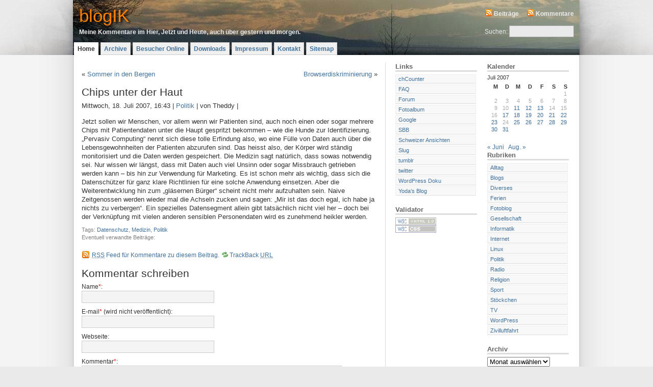

--- FILE ---
content_type: text/html; charset=UTF-8
request_url: https://blogkom.net/wp/chips-unter-der-haut/18/07/2007
body_size: 11250
content:
<!DOCTYPE html PUBLIC "-//W3C//DTD XHTML 1.0 Transitional//EN" "http://www.w3.org/TR/xhtml1/DTD/xhtml1-transitional.dtd">
<html xmlns="http://www.w3.org/1999/xhtml" lang="de">
<head profile="http://gmpg.org/xfn/11">

<meta http-equiv="content-type" content="text/html; charset=UTF-8" />
<meta name="description" content="blogIK - Meine Kommentare im Hier, Jetzt und Heute, auch über gestern und morgen." />
<meta name="keywords" content="" />
<link rel="stylesheet" type="text/css" href="https://blogkom.net/wp/wp-content/themes/daleri-selection-10/style.css" />
<link rel="alternate" type="application/rss+xml" title="RSS 2.0" href="https://blogkom.net/wp/feed" />
<link rel="alternate" type="text/xml" title="RSS .92" href="https://blogkom.net/wp/feed/rss" />
<link rel="alternate" type="application/atom+xml" title="Atom 0.3" href="https://blogkom.net/wp/feed/atom" />
<link rel="pingback" href="https://blogkom.net/wp/xmlrpc.php" />
<link rel="shortcut icon" type="image/ico" href="https://blogkom.net/wp/wp-content/themes/daleri-selection-10/favicon.ico" />
<title>blogIK &raquo; Chips unter der Haut</title>
<meta name='robots' content='max-image-preview:large' />
<link rel="alternate" type="application/rss+xml" title="blogIK &raquo; Kommentar-Feed zu Chips unter der Haut" href="https://blogkom.net/wp/chips-unter-der-haut/18/07/2007/feed" />
<script type="text/javascript">
/* <![CDATA[ */
window._wpemojiSettings = {"baseUrl":"https:\/\/s.w.org\/images\/core\/emoji\/14.0.0\/72x72\/","ext":".png","svgUrl":"https:\/\/s.w.org\/images\/core\/emoji\/14.0.0\/svg\/","svgExt":".svg","source":{"concatemoji":"https:\/\/blogkom.net\/wp\/wp-includes\/js\/wp-emoji-release.min.js?ver=6.4.7"}};
/*! This file is auto-generated */
!function(i,n){var o,s,e;function c(e){try{var t={supportTests:e,timestamp:(new Date).valueOf()};sessionStorage.setItem(o,JSON.stringify(t))}catch(e){}}function p(e,t,n){e.clearRect(0,0,e.canvas.width,e.canvas.height),e.fillText(t,0,0);var t=new Uint32Array(e.getImageData(0,0,e.canvas.width,e.canvas.height).data),r=(e.clearRect(0,0,e.canvas.width,e.canvas.height),e.fillText(n,0,0),new Uint32Array(e.getImageData(0,0,e.canvas.width,e.canvas.height).data));return t.every(function(e,t){return e===r[t]})}function u(e,t,n){switch(t){case"flag":return n(e,"\ud83c\udff3\ufe0f\u200d\u26a7\ufe0f","\ud83c\udff3\ufe0f\u200b\u26a7\ufe0f")?!1:!n(e,"\ud83c\uddfa\ud83c\uddf3","\ud83c\uddfa\u200b\ud83c\uddf3")&&!n(e,"\ud83c\udff4\udb40\udc67\udb40\udc62\udb40\udc65\udb40\udc6e\udb40\udc67\udb40\udc7f","\ud83c\udff4\u200b\udb40\udc67\u200b\udb40\udc62\u200b\udb40\udc65\u200b\udb40\udc6e\u200b\udb40\udc67\u200b\udb40\udc7f");case"emoji":return!n(e,"\ud83e\udef1\ud83c\udffb\u200d\ud83e\udef2\ud83c\udfff","\ud83e\udef1\ud83c\udffb\u200b\ud83e\udef2\ud83c\udfff")}return!1}function f(e,t,n){var r="undefined"!=typeof WorkerGlobalScope&&self instanceof WorkerGlobalScope?new OffscreenCanvas(300,150):i.createElement("canvas"),a=r.getContext("2d",{willReadFrequently:!0}),o=(a.textBaseline="top",a.font="600 32px Arial",{});return e.forEach(function(e){o[e]=t(a,e,n)}),o}function t(e){var t=i.createElement("script");t.src=e,t.defer=!0,i.head.appendChild(t)}"undefined"!=typeof Promise&&(o="wpEmojiSettingsSupports",s=["flag","emoji"],n.supports={everything:!0,everythingExceptFlag:!0},e=new Promise(function(e){i.addEventListener("DOMContentLoaded",e,{once:!0})}),new Promise(function(t){var n=function(){try{var e=JSON.parse(sessionStorage.getItem(o));if("object"==typeof e&&"number"==typeof e.timestamp&&(new Date).valueOf()<e.timestamp+604800&&"object"==typeof e.supportTests)return e.supportTests}catch(e){}return null}();if(!n){if("undefined"!=typeof Worker&&"undefined"!=typeof OffscreenCanvas&&"undefined"!=typeof URL&&URL.createObjectURL&&"undefined"!=typeof Blob)try{var e="postMessage("+f.toString()+"("+[JSON.stringify(s),u.toString(),p.toString()].join(",")+"));",r=new Blob([e],{type:"text/javascript"}),a=new Worker(URL.createObjectURL(r),{name:"wpTestEmojiSupports"});return void(a.onmessage=function(e){c(n=e.data),a.terminate(),t(n)})}catch(e){}c(n=f(s,u,p))}t(n)}).then(function(e){for(var t in e)n.supports[t]=e[t],n.supports.everything=n.supports.everything&&n.supports[t],"flag"!==t&&(n.supports.everythingExceptFlag=n.supports.everythingExceptFlag&&n.supports[t]);n.supports.everythingExceptFlag=n.supports.everythingExceptFlag&&!n.supports.flag,n.DOMReady=!1,n.readyCallback=function(){n.DOMReady=!0}}).then(function(){return e}).then(function(){var e;n.supports.everything||(n.readyCallback(),(e=n.source||{}).concatemoji?t(e.concatemoji):e.wpemoji&&e.twemoji&&(t(e.twemoji),t(e.wpemoji)))}))}((window,document),window._wpemojiSettings);
/* ]]> */
</script>
<style id='wp-emoji-styles-inline-css' type='text/css'>

	img.wp-smiley, img.emoji {
		display: inline !important;
		border: none !important;
		box-shadow: none !important;
		height: 1em !important;
		width: 1em !important;
		margin: 0 0.07em !important;
		vertical-align: -0.1em !important;
		background: none !important;
		padding: 0 !important;
	}
</style>
<link rel='stylesheet' id='wp-block-library-css' href='https://blogkom.net/wp/wp-includes/css/dist/block-library/style.min.css?ver=6.4.7' type='text/css' media='all' />
<style id='classic-theme-styles-inline-css' type='text/css'>
/*! This file is auto-generated */
.wp-block-button__link{color:#fff;background-color:#32373c;border-radius:9999px;box-shadow:none;text-decoration:none;padding:calc(.667em + 2px) calc(1.333em + 2px);font-size:1.125em}.wp-block-file__button{background:#32373c;color:#fff;text-decoration:none}
</style>
<style id='global-styles-inline-css' type='text/css'>
body{--wp--preset--color--black: #000000;--wp--preset--color--cyan-bluish-gray: #abb8c3;--wp--preset--color--white: #ffffff;--wp--preset--color--pale-pink: #f78da7;--wp--preset--color--vivid-red: #cf2e2e;--wp--preset--color--luminous-vivid-orange: #ff6900;--wp--preset--color--luminous-vivid-amber: #fcb900;--wp--preset--color--light-green-cyan: #7bdcb5;--wp--preset--color--vivid-green-cyan: #00d084;--wp--preset--color--pale-cyan-blue: #8ed1fc;--wp--preset--color--vivid-cyan-blue: #0693e3;--wp--preset--color--vivid-purple: #9b51e0;--wp--preset--gradient--vivid-cyan-blue-to-vivid-purple: linear-gradient(135deg,rgba(6,147,227,1) 0%,rgb(155,81,224) 100%);--wp--preset--gradient--light-green-cyan-to-vivid-green-cyan: linear-gradient(135deg,rgb(122,220,180) 0%,rgb(0,208,130) 100%);--wp--preset--gradient--luminous-vivid-amber-to-luminous-vivid-orange: linear-gradient(135deg,rgba(252,185,0,1) 0%,rgba(255,105,0,1) 100%);--wp--preset--gradient--luminous-vivid-orange-to-vivid-red: linear-gradient(135deg,rgba(255,105,0,1) 0%,rgb(207,46,46) 100%);--wp--preset--gradient--very-light-gray-to-cyan-bluish-gray: linear-gradient(135deg,rgb(238,238,238) 0%,rgb(169,184,195) 100%);--wp--preset--gradient--cool-to-warm-spectrum: linear-gradient(135deg,rgb(74,234,220) 0%,rgb(151,120,209) 20%,rgb(207,42,186) 40%,rgb(238,44,130) 60%,rgb(251,105,98) 80%,rgb(254,248,76) 100%);--wp--preset--gradient--blush-light-purple: linear-gradient(135deg,rgb(255,206,236) 0%,rgb(152,150,240) 100%);--wp--preset--gradient--blush-bordeaux: linear-gradient(135deg,rgb(254,205,165) 0%,rgb(254,45,45) 50%,rgb(107,0,62) 100%);--wp--preset--gradient--luminous-dusk: linear-gradient(135deg,rgb(255,203,112) 0%,rgb(199,81,192) 50%,rgb(65,88,208) 100%);--wp--preset--gradient--pale-ocean: linear-gradient(135deg,rgb(255,245,203) 0%,rgb(182,227,212) 50%,rgb(51,167,181) 100%);--wp--preset--gradient--electric-grass: linear-gradient(135deg,rgb(202,248,128) 0%,rgb(113,206,126) 100%);--wp--preset--gradient--midnight: linear-gradient(135deg,rgb(2,3,129) 0%,rgb(40,116,252) 100%);--wp--preset--font-size--small: 13px;--wp--preset--font-size--medium: 20px;--wp--preset--font-size--large: 36px;--wp--preset--font-size--x-large: 42px;--wp--preset--spacing--20: 0.44rem;--wp--preset--spacing--30: 0.67rem;--wp--preset--spacing--40: 1rem;--wp--preset--spacing--50: 1.5rem;--wp--preset--spacing--60: 2.25rem;--wp--preset--spacing--70: 3.38rem;--wp--preset--spacing--80: 5.06rem;--wp--preset--shadow--natural: 6px 6px 9px rgba(0, 0, 0, 0.2);--wp--preset--shadow--deep: 12px 12px 50px rgba(0, 0, 0, 0.4);--wp--preset--shadow--sharp: 6px 6px 0px rgba(0, 0, 0, 0.2);--wp--preset--shadow--outlined: 6px 6px 0px -3px rgba(255, 255, 255, 1), 6px 6px rgba(0, 0, 0, 1);--wp--preset--shadow--crisp: 6px 6px 0px rgba(0, 0, 0, 1);}:where(.is-layout-flex){gap: 0.5em;}:where(.is-layout-grid){gap: 0.5em;}body .is-layout-flow > .alignleft{float: left;margin-inline-start: 0;margin-inline-end: 2em;}body .is-layout-flow > .alignright{float: right;margin-inline-start: 2em;margin-inline-end: 0;}body .is-layout-flow > .aligncenter{margin-left: auto !important;margin-right: auto !important;}body .is-layout-constrained > .alignleft{float: left;margin-inline-start: 0;margin-inline-end: 2em;}body .is-layout-constrained > .alignright{float: right;margin-inline-start: 2em;margin-inline-end: 0;}body .is-layout-constrained > .aligncenter{margin-left: auto !important;margin-right: auto !important;}body .is-layout-constrained > :where(:not(.alignleft):not(.alignright):not(.alignfull)){max-width: var(--wp--style--global--content-size);margin-left: auto !important;margin-right: auto !important;}body .is-layout-constrained > .alignwide{max-width: var(--wp--style--global--wide-size);}body .is-layout-flex{display: flex;}body .is-layout-flex{flex-wrap: wrap;align-items: center;}body .is-layout-flex > *{margin: 0;}body .is-layout-grid{display: grid;}body .is-layout-grid > *{margin: 0;}:where(.wp-block-columns.is-layout-flex){gap: 2em;}:where(.wp-block-columns.is-layout-grid){gap: 2em;}:where(.wp-block-post-template.is-layout-flex){gap: 1.25em;}:where(.wp-block-post-template.is-layout-grid){gap: 1.25em;}.has-black-color{color: var(--wp--preset--color--black) !important;}.has-cyan-bluish-gray-color{color: var(--wp--preset--color--cyan-bluish-gray) !important;}.has-white-color{color: var(--wp--preset--color--white) !important;}.has-pale-pink-color{color: var(--wp--preset--color--pale-pink) !important;}.has-vivid-red-color{color: var(--wp--preset--color--vivid-red) !important;}.has-luminous-vivid-orange-color{color: var(--wp--preset--color--luminous-vivid-orange) !important;}.has-luminous-vivid-amber-color{color: var(--wp--preset--color--luminous-vivid-amber) !important;}.has-light-green-cyan-color{color: var(--wp--preset--color--light-green-cyan) !important;}.has-vivid-green-cyan-color{color: var(--wp--preset--color--vivid-green-cyan) !important;}.has-pale-cyan-blue-color{color: var(--wp--preset--color--pale-cyan-blue) !important;}.has-vivid-cyan-blue-color{color: var(--wp--preset--color--vivid-cyan-blue) !important;}.has-vivid-purple-color{color: var(--wp--preset--color--vivid-purple) !important;}.has-black-background-color{background-color: var(--wp--preset--color--black) !important;}.has-cyan-bluish-gray-background-color{background-color: var(--wp--preset--color--cyan-bluish-gray) !important;}.has-white-background-color{background-color: var(--wp--preset--color--white) !important;}.has-pale-pink-background-color{background-color: var(--wp--preset--color--pale-pink) !important;}.has-vivid-red-background-color{background-color: var(--wp--preset--color--vivid-red) !important;}.has-luminous-vivid-orange-background-color{background-color: var(--wp--preset--color--luminous-vivid-orange) !important;}.has-luminous-vivid-amber-background-color{background-color: var(--wp--preset--color--luminous-vivid-amber) !important;}.has-light-green-cyan-background-color{background-color: var(--wp--preset--color--light-green-cyan) !important;}.has-vivid-green-cyan-background-color{background-color: var(--wp--preset--color--vivid-green-cyan) !important;}.has-pale-cyan-blue-background-color{background-color: var(--wp--preset--color--pale-cyan-blue) !important;}.has-vivid-cyan-blue-background-color{background-color: var(--wp--preset--color--vivid-cyan-blue) !important;}.has-vivid-purple-background-color{background-color: var(--wp--preset--color--vivid-purple) !important;}.has-black-border-color{border-color: var(--wp--preset--color--black) !important;}.has-cyan-bluish-gray-border-color{border-color: var(--wp--preset--color--cyan-bluish-gray) !important;}.has-white-border-color{border-color: var(--wp--preset--color--white) !important;}.has-pale-pink-border-color{border-color: var(--wp--preset--color--pale-pink) !important;}.has-vivid-red-border-color{border-color: var(--wp--preset--color--vivid-red) !important;}.has-luminous-vivid-orange-border-color{border-color: var(--wp--preset--color--luminous-vivid-orange) !important;}.has-luminous-vivid-amber-border-color{border-color: var(--wp--preset--color--luminous-vivid-amber) !important;}.has-light-green-cyan-border-color{border-color: var(--wp--preset--color--light-green-cyan) !important;}.has-vivid-green-cyan-border-color{border-color: var(--wp--preset--color--vivid-green-cyan) !important;}.has-pale-cyan-blue-border-color{border-color: var(--wp--preset--color--pale-cyan-blue) !important;}.has-vivid-cyan-blue-border-color{border-color: var(--wp--preset--color--vivid-cyan-blue) !important;}.has-vivid-purple-border-color{border-color: var(--wp--preset--color--vivid-purple) !important;}.has-vivid-cyan-blue-to-vivid-purple-gradient-background{background: var(--wp--preset--gradient--vivid-cyan-blue-to-vivid-purple) !important;}.has-light-green-cyan-to-vivid-green-cyan-gradient-background{background: var(--wp--preset--gradient--light-green-cyan-to-vivid-green-cyan) !important;}.has-luminous-vivid-amber-to-luminous-vivid-orange-gradient-background{background: var(--wp--preset--gradient--luminous-vivid-amber-to-luminous-vivid-orange) !important;}.has-luminous-vivid-orange-to-vivid-red-gradient-background{background: var(--wp--preset--gradient--luminous-vivid-orange-to-vivid-red) !important;}.has-very-light-gray-to-cyan-bluish-gray-gradient-background{background: var(--wp--preset--gradient--very-light-gray-to-cyan-bluish-gray) !important;}.has-cool-to-warm-spectrum-gradient-background{background: var(--wp--preset--gradient--cool-to-warm-spectrum) !important;}.has-blush-light-purple-gradient-background{background: var(--wp--preset--gradient--blush-light-purple) !important;}.has-blush-bordeaux-gradient-background{background: var(--wp--preset--gradient--blush-bordeaux) !important;}.has-luminous-dusk-gradient-background{background: var(--wp--preset--gradient--luminous-dusk) !important;}.has-pale-ocean-gradient-background{background: var(--wp--preset--gradient--pale-ocean) !important;}.has-electric-grass-gradient-background{background: var(--wp--preset--gradient--electric-grass) !important;}.has-midnight-gradient-background{background: var(--wp--preset--gradient--midnight) !important;}.has-small-font-size{font-size: var(--wp--preset--font-size--small) !important;}.has-medium-font-size{font-size: var(--wp--preset--font-size--medium) !important;}.has-large-font-size{font-size: var(--wp--preset--font-size--large) !important;}.has-x-large-font-size{font-size: var(--wp--preset--font-size--x-large) !important;}
.wp-block-navigation a:where(:not(.wp-element-button)){color: inherit;}
:where(.wp-block-post-template.is-layout-flex){gap: 1.25em;}:where(.wp-block-post-template.is-layout-grid){gap: 1.25em;}
:where(.wp-block-columns.is-layout-flex){gap: 2em;}:where(.wp-block-columns.is-layout-grid){gap: 2em;}
.wp-block-pullquote{font-size: 1.5em;line-height: 1.6;}
</style>
<link rel="https://api.w.org/" href="https://blogkom.net/wp/wp-json/" /><link rel="alternate" type="application/json" href="https://blogkom.net/wp/wp-json/wp/v2/posts/351" /><link rel="EditURI" type="application/rsd+xml" title="RSD" href="https://blogkom.net/wp/xmlrpc.php?rsd" />
<meta name="generator" content="WordPress 6.4.7" />
<link rel="canonical" href="https://blogkom.net/wp/chips-unter-der-haut/18/07/2007" />
<link rel='shortlink' href='https://blogkom.net/wp/?p=351' />
<link rel="alternate" type="application/json+oembed" href="https://blogkom.net/wp/wp-json/oembed/1.0/embed?url=https%3A%2F%2Fblogkom.net%2Fwp%2Fchips-unter-der-haut%2F18%2F07%2F2007" />
<link rel="alternate" type="text/xml+oembed" href="https://blogkom.net/wp/wp-json/oembed/1.0/embed?url=https%3A%2F%2Fblogkom.net%2Fwp%2Fchips-unter-der-haut%2F18%2F07%2F2007&#038;format=xml" />

</head>
<body>
<div id="top">
<div class="inner">

<div id="topleft">
<h1><a href="https://blogkom.net/wp">blogIK</a></h1>
<p>Meine Kommentare im Hier, Jetzt und Heute, auch über gestern und morgen.</p>
</div>

<div id="topright">
<p><a class="feedlink" href="https://blogkom.net/wp/feed">Beitr&auml;ge</a> <a class="feedlink" href="https://blogkom.net/wp/comments/feed">Kommentare</a></p>
<form method="get" id="searchform" action="/wp/index.php">
<div class="searchbox">
<label for="s">Suchen:</label>
<input type="text" value="" name="s" id="s" size="14" />
<input type="hidden" id="searchsubmit" value="Search" />
</div>
</form>
</div>
<br class="clear" />
<div id="mainmenu">
<ul>
<li class="page_item current_page_item"><a href="https://blogkom.net/wp">Home</a></li>
<li class="page_item page-item-590"><a href="https://blogkom.net/wp/archive">Archive</a></li>
<li class="page_item page-item-38"><a href="https://blogkom.net/wp/useronline">Besucher Online</a></li>
<li class="page_item page-item-1184"><a href="https://blogkom.net/wp/downloads">Downloads</a></li>
<li class="page_item page-item-2"><a href="https://blogkom.net/wp/about">Impressum</a></li>
<li class="page_item page-item-30"><a href="https://blogkom.net/wp/kontaktformular">Kontakt</a></li>
<li class="page_item page-item-1332"><a href="https://blogkom.net/wp/sitemap">Sitemap</a></li>

</ul>
</div>
<br class="clear" />
</div>
</div>

<div id="wrap">
<div class="inner">
<div id="content">
<div class="postpagesnav">
<div class="older">&laquo; <a href="https://blogkom.net/wp/sommer-in-den-bergen/17/07/2007" rel="prev">Sommer in den Bergen</a></div>
<div class="newer"><a href="https://blogkom.net/wp/browserdiskriminierung/19/07/2007" rel="next">Browserdiskriminierung</a> &raquo;</div>
<br class="clear" />
</div>

<h2>Chips unter der Haut </h2>

<p class="timestamp"><strong>Mittwoch, 18. Juli 2007, 16:43 | <a href="https://blogkom.net/wp/category/politik" rel="category tag">Politik</a> | von Theddy | </strong></p>
<div class="contenttext">
<p>Jetzt sollen wir Menschen, vor allem wenn wir Patienten sind, auch noch einen oder sogar mehrere Chips mit Patientendaten unter die Haupt gespritzt bekommen &#8211; wie die Hunde zur Identifizierung. &#8222;Pervasiv Computing&#8220; nennt sich diese tolle Erfindung also, wo eine Fülle von Daten auch über die Lebensgewohnheiten der Patienten abzurufen sind. Das heisst also, der Körper wird ständig monitorisiert und die Daten werden gespeichert. Die Medizin sagt natürlich, dass sowas notwendig sei. Nur wissen wir längst, dass mit Daten auch viel Unsinn oder sogar Missbrauch getrieben werden kann &#8211; bis hin zur Verwendung für Marketing. Es ist schon mehr als wichtig, dass sich die Datenschützer für ganz klare Richtlinien für eine solche Anwendung einsetzen. Aber die Weiterentwicklung hin zum &#8222;gläsernen Bürger&#8220; scheint nicht mehr aufzuhalten sein. Naive Zeitgenossen werden wieder mal die Achseln zucken und sagen: &#8222;Mir ist das doch egal, ich habe ja nichts zu verbergen&#8220;. Ein spezielles Datensegment allein gibt tatsächlich nicht viel her &#8211; doch bei der Verknüpfung mit vielen anderen sensiblen Personendaten wird es zunehmend heikler werden.</p>
</div>
<p class="wp_tags">Tags: <a href="https://blogkom.net/wp/tag/datenschutz" rel="tag">Datenschutz</a>, <a href="https://blogkom.net/wp/tag/medizin" rel="tag">Medizin</a>, <a href="https://blogkom.net/wp/tag/politik" rel="tag">Politik</a>&nbsp; </p>
<p class="simpletags">Eventuell verwandte Beitr&auml;ge: </p>

<p class="zeile">&nbsp;</p>






<span class="rss2"><a href="https://blogkom.net/wp/chips-unter-der-haut/18/07/2007/feed"><abbr title="Really Simple Syndication">RSS</abbr> Feed f&uuml;r Kommentare zu diesem Beitrag.</a></span>
<span class="trackback"><a href="https://blogkom.net/wp/chips-unter-der-haut/18/07/2007/trackback" rel="trackback">TrackBack <abbr title="Universal Resource Locator">URL</abbr></a></span>


<div id="respond">
<h2>Kommentar schreiben</h2>





<form action="https://blogkom.net/wp/wp-comments-post.php" method="post" id="commentform">

<p><label for="author">Name<span style="color:red">*</span>:</label><br />
<input type="text" name="author" id="author" value="" tabindex="1" /></p>
<p><label for="email">E-mail<span style="color:red">*</span> (wird nicht ver&ouml;ffentlicht):</label><br />
<input type="text" name="email" id="email" value="" tabindex="2" /></p>
<p><label for="url">Webseite:</label><br />
<input type="text" name="url" id="url" value="" tabindex="3" /></p>


<p><label for="comment">Kommentar<span style="color:red">*</span>:</label><br />
<textarea name="comment" id="comment" cols="45" rows="10" tabindex="4"></textarea></p>
<p><input type="hidden" name="comment_post_ID" value="351" />

<input type="submit" name="submit" value="Senden" class="button" tabindex="5" /></p>
<p style="display: none;"><input type="hidden" id="akismet_comment_nonce" name="akismet_comment_nonce" value="8b4ea423a2" /></p><p style="display: none !important;"><label>&#916;<textarea name="ak_hp_textarea" cols="45" rows="8" maxlength="100"></textarea></label><input type="hidden" id="ak_js_1" name="ak_js" value="109"/><script>document.getElementById( "ak_js_1" ).setAttribute( "value", ( new Date() ).getTime() );</script></p></form>

</div>



</div>

<div id="sidebar">


<div class="left">
<h2>Links</h2>
	<ul class='xoxo blogroll'>
<li><a href="http://blogkom.net/counter" title="Statistiken">chCounter</a></li>
<li><a href="http://faq.wordpress-deutschland.org" title="WordPress FAQ">FAQ</a></li>
<li><a href="http://forum.wordpress-deutschland.org" title="WordPress Forum">Forum</a></li>
<li><a href="http://blogkom.net/wp/?page_id=2498" rel="noopener" title="theddys Fotoalbum" target="_blank">Fotoalbum</a></li>
<li><a href="http://www.google.ch/blogsearch?hl=de" title="Blog Suche">Google</a></li>
<li><a href="http://www.sbb.ch" title="Fahrplan">SBB</a></li>
<li><a href="http://schweizeransichten.blogspot.com/" rel="noopener" title="Blog, den ich gerne hin und wieder lese" target="_blank">Schweizer Ansichten</a></li>
<li><a href="http://slug.ch" rel="noopener" title="Blogliste" target="_blank">Slug</a></li>
<li><a href="http://blogik.tumblr.com" rel="noopener" title="Mein tumblr" target="_blank">tumblr</a></li>
<li><a href="http://twitter.com/blogik" title="Mein twitter">twitter</a></li>
<li><a href="http://doku.wordpress-deutschland.org" title="WordPress Dokumentation">WordPress Doku</a></li>
<li><a href="http://blog.yoda.ch" rel="noopener" title="Bog, den ich hin und wieder gerne lese" target="_blank">Yoda&#8217;s Blog</a></li>

	</ul>

<h2>Validator</h2>			<div class="textwidget"><a href="http://validator.w3.org/check?uri=referer"><img src="https://blogkom.net/wp/wp-content/themes/daleri-selection-10/img/xhtml10.gif" title="Valid XHTML 1.0!" alt="Valid XHTML 1.0!" /></a><br />
<a href="http://jigsaw.w3.org/css-validator/check/referer"><img style="border: 0pt none ; width: 80px; height: 15px;" src="https://blogkom.net/wp/wp-content/themes/daleri-selection-10/img/valid-css.gif" alt="Valid CSS!" title="Valid CSS!" /></a></div>
		</div>

<div class="right">
<h2>Kalender</h2><div id="calendar_wrap" class="calendar_wrap"><table id="wp-calendar" class="wp-calendar-table">
	<caption>Juli 2007</caption>
	<thead>
	<tr>
		<th scope="col" title="Montag">M</th>
		<th scope="col" title="Dienstag">D</th>
		<th scope="col" title="Mittwoch">M</th>
		<th scope="col" title="Donnerstag">D</th>
		<th scope="col" title="Freitag">F</th>
		<th scope="col" title="Samstag">S</th>
		<th scope="col" title="Sonntag">S</th>
	</tr>
	</thead>
	<tbody>
	<tr>
		<td colspan="6" class="pad">&nbsp;</td><td>1</td>
	</tr>
	<tr>
		<td>2</td><td>3</td><td>4</td><td>5</td><td>6</td><td>7</td><td>8</td>
	</tr>
	<tr>
		<td>9</td><td>10</td><td><a href="https://blogkom.net/wp/11/07/2007" aria-label="Beiträge veröffentlicht am 11. July 2007">11</a></td><td><a href="https://blogkom.net/wp/12/07/2007" aria-label="Beiträge veröffentlicht am 12. July 2007">12</a></td><td><a href="https://blogkom.net/wp/13/07/2007" aria-label="Beiträge veröffentlicht am 13. July 2007">13</a></td><td>14</td><td>15</td>
	</tr>
	<tr>
		<td>16</td><td><a href="https://blogkom.net/wp/17/07/2007" aria-label="Beiträge veröffentlicht am 17. July 2007">17</a></td><td><a href="https://blogkom.net/wp/18/07/2007" aria-label="Beiträge veröffentlicht am 18. July 2007">18</a></td><td><a href="https://blogkom.net/wp/19/07/2007" aria-label="Beiträge veröffentlicht am 19. July 2007">19</a></td><td><a href="https://blogkom.net/wp/20/07/2007" aria-label="Beiträge veröffentlicht am 20. July 2007">20</a></td><td><a href="https://blogkom.net/wp/21/07/2007" aria-label="Beiträge veröffentlicht am 21. July 2007">21</a></td><td><a href="https://blogkom.net/wp/22/07/2007" aria-label="Beiträge veröffentlicht am 22. July 2007">22</a></td>
	</tr>
	<tr>
		<td><a href="https://blogkom.net/wp/23/07/2007" aria-label="Beiträge veröffentlicht am 23. July 2007">23</a></td><td>24</td><td><a href="https://blogkom.net/wp/25/07/2007" aria-label="Beiträge veröffentlicht am 25. July 2007">25</a></td><td><a href="https://blogkom.net/wp/26/07/2007" aria-label="Beiträge veröffentlicht am 26. July 2007">26</a></td><td><a href="https://blogkom.net/wp/27/07/2007" aria-label="Beiträge veröffentlicht am 27. July 2007">27</a></td><td><a href="https://blogkom.net/wp/28/07/2007" aria-label="Beiträge veröffentlicht am 28. July 2007">28</a></td><td><a href="https://blogkom.net/wp/29/07/2007" aria-label="Beiträge veröffentlicht am 29. July 2007">29</a></td>
	</tr>
	<tr>
		<td><a href="https://blogkom.net/wp/30/07/2007" aria-label="Beiträge veröffentlicht am 30. July 2007">30</a></td><td><a href="https://blogkom.net/wp/31/07/2007" aria-label="Beiträge veröffentlicht am 31. July 2007">31</a></td>
		<td class="pad" colspan="5">&nbsp;</td>
	</tr>
	</tbody>
	</table><nav aria-label="Vorherige und nächste Monate" class="wp-calendar-nav">
		<span class="wp-calendar-nav-prev"><a href="https://blogkom.net/wp/06/2007">&laquo; Juni</a></span>
		<span class="pad">&nbsp;</span>
		<span class="wp-calendar-nav-next"><a href="https://blogkom.net/wp/08/2007">Aug. &raquo;</a></span>
	</nav></div><h2>Rubriken</h2>
			<ul>
					<li class="cat-item cat-item-2"><a href="https://blogkom.net/wp/category/alltag">Alltag</a>
</li>
	<li class="cat-item cat-item-148"><a href="https://blogkom.net/wp/category/blogs">Blogs</a>
</li>
	<li class="cat-item cat-item-1"><a href="https://blogkom.net/wp/category/diverses">Diverses</a>
</li>
	<li class="cat-item cat-item-20"><a href="https://blogkom.net/wp/category/ferien">Ferien</a>
</li>
	<li class="cat-item cat-item-16"><a href="https://blogkom.net/wp/category/fotoblog">Fotoblog</a>
</li>
	<li class="cat-item cat-item-147"><a href="https://blogkom.net/wp/category/gesellschaft">Gesellschaft</a>
</li>
	<li class="cat-item cat-item-8"><a href="https://blogkom.net/wp/category/informatik">Informatik</a>
</li>
	<li class="cat-item cat-item-9"><a href="https://blogkom.net/wp/category/internet">Internet</a>
</li>
	<li class="cat-item cat-item-19"><a href="https://blogkom.net/wp/category/linux">Linux</a>
</li>
	<li class="cat-item cat-item-3"><a href="https://blogkom.net/wp/category/politik">Politik</a>
</li>
	<li class="cat-item cat-item-222"><a href="https://blogkom.net/wp/category/radio">Radio</a>
</li>
	<li class="cat-item cat-item-4"><a href="https://blogkom.net/wp/category/religion">Religion</a>
</li>
	<li class="cat-item cat-item-12"><a href="https://blogkom.net/wp/category/sport">Sport</a>
</li>
	<li class="cat-item cat-item-210"><a href="https://blogkom.net/wp/category/stockchen">Stöckchen</a>
</li>
	<li class="cat-item cat-item-15"><a href="https://blogkom.net/wp/category/tv">TV</a>
</li>
	<li class="cat-item cat-item-7"><a href="https://blogkom.net/wp/category/wordpress">WordPress</a>
</li>
	<li class="cat-item cat-item-11"><a href="https://blogkom.net/wp/category/zivilluftfahrt">Zivilluftfahrt</a>
</li>
			</ul>

			<h2>Archiv</h2>		<label class="screen-reader-text" for="archives-dropdown-2">Archiv</label>
		<select id="archives-dropdown-2" name="archive-dropdown">
			
			<option value="">Monat auswählen</option>
				<option value='https://blogkom.net/wp/02/2019'> Februar 2019 </option>
	<option value='https://blogkom.net/wp/10/2012'> Oktober 2012 </option>
	<option value='https://blogkom.net/wp/09/2012'> September 2012 </option>
	<option value='https://blogkom.net/wp/06/2012'> Juni 2012 </option>
	<option value='https://blogkom.net/wp/03/2011'> März 2011 </option>
	<option value='https://blogkom.net/wp/01/2011'> Januar 2011 </option>
	<option value='https://blogkom.net/wp/12/2010'> Dezember 2010 </option>
	<option value='https://blogkom.net/wp/09/2010'> September 2010 </option>
	<option value='https://blogkom.net/wp/08/2010'> August 2010 </option>
	<option value='https://blogkom.net/wp/06/2010'> Juni 2010 </option>
	<option value='https://blogkom.net/wp/05/2010'> Mai 2010 </option>
	<option value='https://blogkom.net/wp/04/2010'> April 2010 </option>
	<option value='https://blogkom.net/wp/03/2010'> März 2010 </option>
	<option value='https://blogkom.net/wp/02/2010'> Februar 2010 </option>
	<option value='https://blogkom.net/wp/01/2010'> Januar 2010 </option>
	<option value='https://blogkom.net/wp/12/2009'> Dezember 2009 </option>
	<option value='https://blogkom.net/wp/11/2009'> November 2009 </option>
	<option value='https://blogkom.net/wp/10/2009'> Oktober 2009 </option>
	<option value='https://blogkom.net/wp/09/2009'> September 2009 </option>
	<option value='https://blogkom.net/wp/08/2009'> August 2009 </option>
	<option value='https://blogkom.net/wp/07/2009'> Juli 2009 </option>
	<option value='https://blogkom.net/wp/06/2009'> Juni 2009 </option>
	<option value='https://blogkom.net/wp/05/2009'> Mai 2009 </option>
	<option value='https://blogkom.net/wp/04/2009'> April 2009 </option>
	<option value='https://blogkom.net/wp/03/2009'> März 2009 </option>
	<option value='https://blogkom.net/wp/02/2009'> Februar 2009 </option>
	<option value='https://blogkom.net/wp/01/2009'> Januar 2009 </option>
	<option value='https://blogkom.net/wp/12/2008'> Dezember 2008 </option>
	<option value='https://blogkom.net/wp/11/2008'> November 2008 </option>
	<option value='https://blogkom.net/wp/09/2008'> September 2008 </option>
	<option value='https://blogkom.net/wp/08/2008'> August 2008 </option>
	<option value='https://blogkom.net/wp/07/2008'> Juli 2008 </option>
	<option value='https://blogkom.net/wp/06/2008'> Juni 2008 </option>
	<option value='https://blogkom.net/wp/05/2008'> Mai 2008 </option>
	<option value='https://blogkom.net/wp/04/2008'> April 2008 </option>
	<option value='https://blogkom.net/wp/03/2008'> März 2008 </option>
	<option value='https://blogkom.net/wp/02/2008'> Februar 2008 </option>
	<option value='https://blogkom.net/wp/01/2008'> Januar 2008 </option>
	<option value='https://blogkom.net/wp/12/2007'> Dezember 2007 </option>
	<option value='https://blogkom.net/wp/11/2007'> November 2007 </option>
	<option value='https://blogkom.net/wp/10/2007'> Oktober 2007 </option>
	<option value='https://blogkom.net/wp/09/2007'> September 2007 </option>
	<option value='https://blogkom.net/wp/08/2007'> August 2007 </option>
	<option value='https://blogkom.net/wp/07/2007'> Juli 2007 </option>
	<option value='https://blogkom.net/wp/06/2007'> Juni 2007 </option>
	<option value='https://blogkom.net/wp/05/2007'> Mai 2007 </option>
	<option value='https://blogkom.net/wp/03/2007'> März 2007 </option>
	<option value='https://blogkom.net/wp/02/2007'> Februar 2007 </option>
	<option value='https://blogkom.net/wp/01/2007'> Januar 2007 </option>
	<option value='https://blogkom.net/wp/12/2006'> Dezember 2006 </option>
	<option value='https://blogkom.net/wp/11/2006'> November 2006 </option>
	<option value='https://blogkom.net/wp/10/2006'> Oktober 2006 </option>

		</select>

			<script type="text/javascript">
/* <![CDATA[ */

(function() {
	var dropdown = document.getElementById( "archives-dropdown-2" );
	function onSelectChange() {
		if ( dropdown.options[ dropdown.selectedIndex ].value !== '' ) {
			document.location.href = this.options[ this.selectedIndex ].value;
		}
	}
	dropdown.onchange = onSelectChange;
})();

/* ]]> */
</script>
<h2>Meta</h2>
		<ul>
						<li><a href="https://blogkom.net/wp/wp-login.php">Anmelden</a></li>
			<li><a href="https://blogkom.net/wp/feed">Feed der Einträge</a></li>
			<li><a href="https://blogkom.net/wp/comments/feed">Kommentar-Feed</a></li>

			<li><a href="https://de.wordpress.org/">WordPress.org</a></li>
		</ul>

		<h2>Lokale Tags</h2><div class="tagcloud"><a href="https://blogkom.net/wp/tag/abend" class="tag-cloud-link tag-link-22 tag-link-position-1" style="font-size: 8.8421052631579pt;" aria-label="Abend (5 Einträge)">Abend</a>
<a href="https://blogkom.net/wp/tag/advent" class="tag-cloud-link tag-link-197 tag-link-position-2" style="font-size: 9.5789473684211pt;" aria-label="Advent (6 Einträge)">Advent</a>
<a href="https://blogkom.net/wp/tag/alkohol" class="tag-cloud-link tag-link-113 tag-link-position-3" style="font-size: 8.8421052631579pt;" aria-label="Alkohol (5 Einträge)">Alkohol</a>
<a href="https://blogkom.net/wp/tag/alltag" class="tag-cloud-link tag-link-298 tag-link-position-4" style="font-size: 22pt;" aria-label="Alltag (105 Einträge)">Alltag</a>
<a href="https://blogkom.net/wp/tag/auto" class="tag-cloud-link tag-link-72 tag-link-position-5" style="font-size: 10.105263157895pt;" aria-label="Auto (7 Einträge)">Auto</a>
<a href="https://blogkom.net/wp/tag/autobahn" class="tag-cloud-link tag-link-175 tag-link-position-6" style="font-size: 9.5789473684211pt;" aria-label="Autobahn (6 Einträge)">Autobahn</a>
<a href="https://blogkom.net/wp/tag/berge" class="tag-cloud-link tag-link-93 tag-link-position-7" style="font-size: 8.8421052631579pt;" aria-label="Berge (5 Einträge)">Berge</a>
<a href="https://blogkom.net/wp/tag/blog" class="tag-cloud-link tag-link-10 tag-link-position-8" style="font-size: 16.526315789474pt;" aria-label="Blog (31 Einträge)">Blog</a>
<a href="https://blogkom.net/wp/tag/energie" class="tag-cloud-link tag-link-25 tag-link-position-9" style="font-size: 9.5789473684211pt;" aria-label="Energie (6 Einträge)">Energie</a>
<a href="https://blogkom.net/wp/tag/ferien" class="tag-cloud-link tag-link-311 tag-link-position-10" style="font-size: 14.526315789474pt;" aria-label="Ferien (20 Einträge)">Ferien</a>
<a href="https://blogkom.net/wp/tag/firefox" class="tag-cloud-link tag-link-97 tag-link-position-11" style="font-size: 10.631578947368pt;" aria-label="Firefox (8 Einträge)">Firefox</a>
<a href="https://blogkom.net/wp/tag/fotoblog" class="tag-cloud-link tag-link-309 tag-link-position-12" style="font-size: 11.157894736842pt;" aria-label="Fotoblog (9 Einträge)">Fotoblog</a>
<a href="https://blogkom.net/wp/tag/freitag" class="tag-cloud-link tag-link-249 tag-link-position-13" style="font-size: 8.8421052631579pt;" aria-label="Freitag (5 Einträge)">Freitag</a>
<a href="https://blogkom.net/wp/tag/fruhling" class="tag-cloud-link tag-link-216 tag-link-position-14" style="font-size: 8.8421052631579pt;" aria-label="FrÃ¼hling (5 Einträge)">FrÃ¼hling</a>
<a href="https://blogkom.net/wp/tag/gesellschaft" class="tag-cloud-link tag-link-312 tag-link-position-15" style="font-size: 9.5789473684211pt;" aria-label="Gesellschaft (6 Einträge)">Gesellschaft</a>
<a href="https://blogkom.net/wp/tag/herbst" class="tag-cloud-link tag-link-158 tag-link-position-16" style="font-size: 8pt;" aria-label="Herbst (4 Einträge)">Herbst</a>
<a href="https://blogkom.net/wp/tag/informatik" class="tag-cloud-link tag-link-304 tag-link-position-17" style="font-size: 12pt;" aria-label="Informatik (11 Einträge)">Informatik</a>
<a href="https://blogkom.net/wp/tag/intern" class="tag-cloud-link tag-link-296 tag-link-position-18" style="font-size: 8pt;" aria-label="Intern (4 Einträge)">Intern</a>
<a href="https://blogkom.net/wp/tag/internet" class="tag-cloud-link tag-link-305 tag-link-position-19" style="font-size: 14.526315789474pt;" aria-label="Internet (20 Einträge)">Internet</a>
<a href="https://blogkom.net/wp/tag/klima" class="tag-cloud-link tag-link-26 tag-link-position-20" style="font-size: 8.8421052631579pt;" aria-label="Klima (5 Einträge)">Klima</a>
<a href="https://blogkom.net/wp/tag/linux" class="tag-cloud-link tag-link-310 tag-link-position-21" style="font-size: 10.105263157895pt;" aria-label="Linux (7 Einträge)">Linux</a>
<a href="https://blogkom.net/wp/tag/mobiltelefon" class="tag-cloud-link tag-link-155 tag-link-position-22" style="font-size: 8pt;" aria-label="Mobiltelefon (4 Einträge)">Mobiltelefon</a>
<a href="https://blogkom.net/wp/tag/neujahr" class="tag-cloud-link tag-link-209 tag-link-position-23" style="font-size: 9.5789473684211pt;" aria-label="Neujahr (6 Einträge)">Neujahr</a>
<a href="https://blogkom.net/wp/tag/pc" class="tag-cloud-link tag-link-47 tag-link-position-24" style="font-size: 10.631578947368pt;" aria-label="PC (8 Einträge)">PC</a>
<a href="https://blogkom.net/wp/tag/plugins" class="tag-cloud-link tag-link-44 tag-link-position-25" style="font-size: 11.578947368421pt;" aria-label="Plugins (10 Einträge)">Plugins</a>
<a href="https://blogkom.net/wp/tag/politik" class="tag-cloud-link tag-link-299 tag-link-position-26" style="font-size: 19.473684210526pt;" aria-label="Politik (61 Einträge)">Politik</a>
<a href="https://blogkom.net/wp/tag/regen" class="tag-cloud-link tag-link-61 tag-link-position-27" style="font-size: 9.5789473684211pt;" aria-label="Regen (6 Einträge)">Regen</a>
<a href="https://blogkom.net/wp/tag/sommer" class="tag-cloud-link tag-link-94 tag-link-position-28" style="font-size: 11.157894736842pt;" aria-label="Sommer (9 Einträge)">Sommer</a>
<a href="https://blogkom.net/wp/tag/sonntag" class="tag-cloud-link tag-link-226 tag-link-position-29" style="font-size: 10.631578947368pt;" aria-label="Sonntag (8 Einträge)">Sonntag</a>
<a href="https://blogkom.net/wp/tag/spam" class="tag-cloud-link tag-link-34 tag-link-position-30" style="font-size: 14.315789473684pt;" aria-label="SPAM (19 Einträge)">SPAM</a>
<a href="https://blogkom.net/wp/tag/sport" class="tag-cloud-link tag-link-307 tag-link-position-31" style="font-size: 11.578947368421pt;" aria-label="Sport (10 Einträge)">Sport</a>
<a href="https://blogkom.net/wp/tag/stress" class="tag-cloud-link tag-link-69 tag-link-position-32" style="font-size: 8.8421052631579pt;" aria-label="Stress (5 Einträge)">Stress</a>
<a href="https://blogkom.net/wp/tag/symbole" class="tag-cloud-link tag-link-245 tag-link-position-33" style="font-size: 13.578947368421pt;" aria-label="Symbole (16 Einträge)">Symbole</a>
<a href="https://blogkom.net/wp/tag/tone" class="tag-cloud-link tag-link-221 tag-link-position-34" style="font-size: 8pt;" aria-label="TÃ¶ne (4 Einträge)">TÃ¶ne</a>
<a href="https://blogkom.net/wp/tag/update" class="tag-cloud-link tag-link-38 tag-link-position-35" style="font-size: 13.263157894737pt;" aria-label="Update (15 Einträge)">Update</a>
<a href="https://blogkom.net/wp/tag/upgrade" class="tag-cloud-link tag-link-21 tag-link-position-36" style="font-size: 11.157894736842pt;" aria-label="Upgrade (9 Einträge)">Upgrade</a>
<a href="https://blogkom.net/wp/tag/wahlen" class="tag-cloud-link tag-link-132 tag-link-position-37" style="font-size: 10.105263157895pt;" aria-label="Wahlen (7 Einträge)">Wahlen</a>
<a href="https://blogkom.net/wp/tag/wandern" class="tag-cloud-link tag-link-112 tag-link-position-38" style="font-size: 8pt;" aria-label="Wandern (4 Einträge)">Wandern</a>
<a href="https://blogkom.net/wp/tag/wanderung" class="tag-cloud-link tag-link-103 tag-link-position-39" style="font-size: 8pt;" aria-label="Wanderung (4 Einträge)">Wanderung</a>
<a href="https://blogkom.net/wp/tag/weihnachten" class="tag-cloud-link tag-link-203 tag-link-position-40" style="font-size: 11.157894736842pt;" aria-label="Weihnachten (9 Einträge)">Weihnachten</a>
<a href="https://blogkom.net/wp/tag/wetter" class="tag-cloud-link tag-link-31 tag-link-position-41" style="font-size: 19.894736842105pt;" aria-label="Wetter (66 Einträge)">Wetter</a>
<a href="https://blogkom.net/wp/tag/winter" class="tag-cloud-link tag-link-36 tag-link-position-42" style="font-size: 15.473684210526pt;" aria-label="Winter (25 Einträge)">Winter</a>
<a href="https://blogkom.net/wp/tag/wordpress" class="tag-cloud-link tag-link-303 tag-link-position-43" style="font-size: 16.315789473684pt;" aria-label="WordPress (30 Einträge)">WordPress</a>
<a href="https://blogkom.net/wp/tag/xp" class="tag-cloud-link tag-link-88 tag-link-position-44" style="font-size: 8.8421052631579pt;" aria-label="XP (5 Einträge)">XP</a>
<a href="https://blogkom.net/wp/tag/zeit" class="tag-cloud-link tag-link-90 tag-link-position-45" style="font-size: 12pt;" aria-label="Zeit (11 Einträge)">Zeit</a></div>
<br class="clear" />
</div></div>
<br class="clear" />
</div>
</div>
<div id="footer">
<div class="inner">
<p><span class="credits">&copy; 2006-2026 <a href="https://blogkom.net/wp">blogIK</a> - <a href="https://blogkom.net/wp/wp-login.php">Anmelden</a></span>
	<span class="meta-sep">-</span>	
	<span id="database">28 Datenbankzugriffe in 0,0665 sec</span>	<br /><a href="http://wordpress.org/">WordPress</a> Version 6.4.7 - <a href="http://andreasviklund.com/wordpress-themes/">Theme design</a> by <a href="http://andreasviklund.com/" title="Original theme design by Andreas Viklund">Andreas Viklund</a></p>
</div>

<script defer type="text/javascript" src="https://blogkom.net/wp/wp-content/plugins/akismet/_inc/akismet-frontend.js?ver=1699970218" id="akismet-frontend-js"></script>
</div>
</body>
</html>